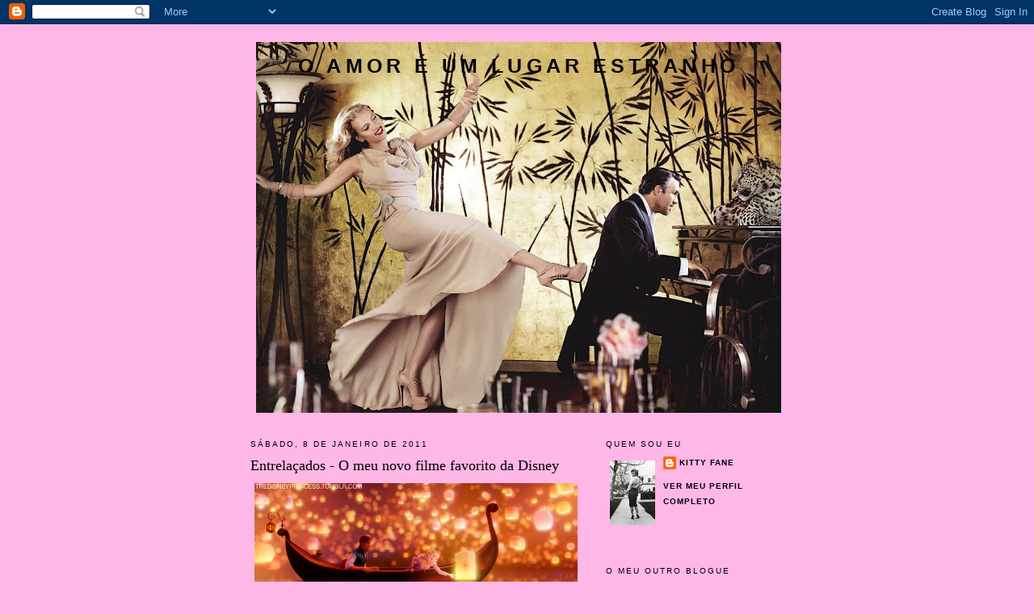

--- FILE ---
content_type: text/html; charset=UTF-8
request_url: https://amorumlugarestranho.blogspot.com/2011/01/entrelacados-o-meu-novo-filme-favorito.html?showComment=1294605902936
body_size: 11597
content:
<!DOCTYPE html>
<html dir='ltr'>
<head>
<link href='https://www.blogger.com/static/v1/widgets/2944754296-widget_css_bundle.css' rel='stylesheet' type='text/css'/>
<meta content='text/html; charset=UTF-8' http-equiv='Content-Type'/>
<meta content='blogger' name='generator'/>
<link href='https://amorumlugarestranho.blogspot.com/favicon.ico' rel='icon' type='image/x-icon'/>
<link href='http://amorumlugarestranho.blogspot.com/2011/01/entrelacados-o-meu-novo-filme-favorito.html' rel='canonical'/>
<link rel="alternate" type="application/atom+xml" title="O amor é um lugar estranho - Atom" href="https://amorumlugarestranho.blogspot.com/feeds/posts/default" />
<link rel="alternate" type="application/rss+xml" title="O amor é um lugar estranho - RSS" href="https://amorumlugarestranho.blogspot.com/feeds/posts/default?alt=rss" />
<link rel="service.post" type="application/atom+xml" title="O amor é um lugar estranho - Atom" href="https://www.blogger.com/feeds/1218490646129132242/posts/default" />

<link rel="alternate" type="application/atom+xml" title="O amor é um lugar estranho - Atom" href="https://amorumlugarestranho.blogspot.com/feeds/1520239470621940414/comments/default" />
<!--Can't find substitution for tag [blog.ieCssRetrofitLinks]-->
<link href='https://blogger.googleusercontent.com/img/b/R29vZ2xl/AVvXsEhBunrfNjZ5FFOj7vJkwA5LWZxsmXx4R_psqqkhyYJW1WFWle_H5NEwXNW3FzJ4ZkHh4FP_QdWflvi_sSDh5ANGvv8yhXnnagQbxwaqRUnzddj4iEK0scBSU_URU-EbignA4es9y728CDU/s1600/0.png' rel='image_src'/>
<meta content='http://amorumlugarestranho.blogspot.com/2011/01/entrelacados-o-meu-novo-filme-favorito.html' property='og:url'/>
<meta content='Entrelaçados - O meu novo filme favorito da Disney' property='og:title'/>
<meta content=' Se ainda não viram, façam o favor de ir ver.' property='og:description'/>
<meta content='https://blogger.googleusercontent.com/img/b/R29vZ2xl/AVvXsEhBunrfNjZ5FFOj7vJkwA5LWZxsmXx4R_psqqkhyYJW1WFWle_H5NEwXNW3FzJ4ZkHh4FP_QdWflvi_sSDh5ANGvv8yhXnnagQbxwaqRUnzddj4iEK0scBSU_URU-EbignA4es9y728CDU/w1200-h630-p-k-no-nu/0.png' property='og:image'/>
<title>O amor é um lugar estranho: Entrelaçados - O meu novo filme favorito da Disney</title>
<style id='page-skin-1' type='text/css'><!--
/*
-----------------------------------------------
Blogger Template Style
Name:     Minima
Date:     26 Feb 2004
Updated by: Blogger Team
----------------------------------------------- */
/* Use this with templates/template-twocol.html */
body {
background:#ffb7e7;
margin:0;
color:#333333;
font:x-small Georgia Serif;
font-size/* */:/**/small;
font-size: /**/small;
text-align: center;
}
a:link {
color:#000000;
text-decoration:none;
}
a:visited {
color:#000000;
text-decoration:none;
}
a:hover {
color:#000000;
text-decoration:underline;
}
a img {
border-width:0;
}
/* Header
-----------------------------------------------
*/
#header-wrapper {
width:660px;
margin:0 auto 10px;
border:1px solid transparent;
}
#header-inner {
background-position: center;
margin-left: auto;
margin-right: auto;
}
#header {
margin: 5px;
border: 1px solid transparent;
text-align: center;
color:#000000;
}
#header h1 {
margin:5px 5px 0;
padding:15px 20px .25em;
line-height:1.2em;
text-transform:uppercase;
letter-spacing:.2em;
font: normal bold 196% Verdana, sans-serif;
}
#header a {
color:#000000;
text-decoration:none;
}
#header a:hover {
color:#000000;
}
#header .description {
margin:0 5px 5px;
padding:0 20px 15px;
max-width:700px;
text-transform:uppercase;
letter-spacing:.2em;
line-height: 1.4em;
font: normal bold 86% Verdana, sans-serif;
color: #ffb7e7;
}
#header img {
margin-left: auto;
margin-right: auto;
}
/* Outer-Wrapper
----------------------------------------------- */
#outer-wrapper {
width: 660px;
margin:0 auto;
padding:10px;
text-align:left;
font: normal normal 100% Georgia, Times, serif;
}
#main-wrapper {
width: 410px;
float: left;
word-wrap: break-word; /* fix for long text breaking sidebar float in IE */
overflow: hidden;     /* fix for long non-text content breaking IE sidebar float */
}
#sidebar-wrapper {
width: 220px;
float: right;
word-wrap: break-word; /* fix for long text breaking sidebar float in IE */
overflow: hidden;      /* fix for long non-text content breaking IE sidebar float */
}
/* Headings
----------------------------------------------- */
h2 {
margin:1.5em 0 .75em;
font:normal normal 78% 'Trebuchet MS',Trebuchet,Arial,Verdana,Sans-serif;
line-height: 1.4em;
text-transform:uppercase;
letter-spacing:.2em;
color:#000000;
}
/* Posts
-----------------------------------------------
*/
h2.date-header {
margin:1.5em 0 .5em;
}
.post {
margin:.5em 0 1.5em;
border-bottom:1px dotted transparent;
padding-bottom:1.5em;
}
.post h3 {
margin:.25em 0 0;
padding:0 0 4px;
font-size:140%;
font-weight:normal;
line-height:1.4em;
color:#000000;
}
.post h3 a, .post h3 a:visited, .post h3 strong {
display:block;
text-decoration:none;
color:#000000;
font-weight:normal;
}
.post h3 strong, .post h3 a:hover {
color:#333333;
}
.post-body {
margin:0 0 .75em;
line-height:1.6em;
}
.post-body blockquote {
line-height:1.3em;
}
.post-footer {
margin: .75em 0;
color:#000000;
text-transform:uppercase;
letter-spacing:.1em;
font: normal bold 78% Trebuchet, Trebuchet MS, Arial, sans-serif;
line-height: 1.4em;
}
.comment-link {
margin-left:.6em;
}
.post img, table.tr-caption-container {
padding:4px;
border:1px solid transparent;
}
.tr-caption-container img {
border: none;
padding: 0;
}
.post blockquote {
margin:1em 20px;
}
.post blockquote p {
margin:.75em 0;
}
/* Comments
----------------------------------------------- */
#comments h4 {
margin:1em 0;
font-weight: bold;
line-height: 1.4em;
text-transform:uppercase;
letter-spacing:.2em;
color: #000000;
}
#comments-block {
margin:1em 0 1.5em;
line-height:1.6em;
}
#comments-block .comment-author {
margin:.5em 0;
}
#comments-block .comment-body {
margin:.25em 0 0;
}
#comments-block .comment-footer {
margin:-.25em 0 2em;
line-height: 1.4em;
text-transform:uppercase;
letter-spacing:.1em;
}
#comments-block .comment-body p {
margin:0 0 .75em;
}
.deleted-comment {
font-style:italic;
color:gray;
}
#blog-pager-newer-link {
float: left;
}
#blog-pager-older-link {
float: right;
}
#blog-pager {
text-align: center;
}
.feed-links {
clear: both;
line-height: 2.5em;
}
/* Sidebar Content
----------------------------------------------- */
.sidebar {
color: #000000;
line-height: 1.5em;
}
.sidebar ul {
list-style:none;
margin:0 0 0;
padding:0 0 0;
}
.sidebar li {
margin:0;
padding-top:0;
padding-right:0;
padding-bottom:.25em;
padding-left:15px;
text-indent:-15px;
line-height:1.5em;
}
.sidebar .widget, .main .widget {
border-bottom:1px dotted transparent;
margin:0 0 1.5em;
padding:0 0 1.5em;
}
.main .Blog {
border-bottom-width: 0;
}
/* Profile
----------------------------------------------- */
.profile-img {
float: left;
margin-top: 0;
margin-right: 5px;
margin-bottom: 5px;
margin-left: 0;
padding: 4px;
border: 1px solid transparent;
}
.profile-data {
margin:0;
text-transform:uppercase;
letter-spacing:.1em;
font: normal bold 78% Trebuchet, Trebuchet MS, Arial, sans-serif;
color: #000000;
font-weight: bold;
line-height: 1.6em;
}
.profile-datablock {
margin:.5em 0 .5em;
}
.profile-textblock {
margin: 0.5em 0;
line-height: 1.6em;
}
.profile-link {
font: normal bold 78% Trebuchet, Trebuchet MS, Arial, sans-serif;
text-transform: uppercase;
letter-spacing: .1em;
}
/* Footer
----------------------------------------------- */
#footer {
width:660px;
clear:both;
margin:0 auto;
padding-top:15px;
line-height: 1.6em;
text-transform:uppercase;
letter-spacing:.1em;
text-align: center;
}

--></style>
<link href='https://www.blogger.com/dyn-css/authorization.css?targetBlogID=1218490646129132242&amp;zx=b12d3dfe-2e91-49e0-b2cd-0ec31f9b5814' media='none' onload='if(media!=&#39;all&#39;)media=&#39;all&#39;' rel='stylesheet'/><noscript><link href='https://www.blogger.com/dyn-css/authorization.css?targetBlogID=1218490646129132242&amp;zx=b12d3dfe-2e91-49e0-b2cd-0ec31f9b5814' rel='stylesheet'/></noscript>
<meta name='google-adsense-platform-account' content='ca-host-pub-1556223355139109'/>
<meta name='google-adsense-platform-domain' content='blogspot.com'/>

<!-- data-ad-client=ca-pub-6825887983452024 -->

</head>
<body>
<div class='navbar section' id='navbar'><div class='widget Navbar' data-version='1' id='Navbar1'><script type="text/javascript">
    function setAttributeOnload(object, attribute, val) {
      if(window.addEventListener) {
        window.addEventListener('load',
          function(){ object[attribute] = val; }, false);
      } else {
        window.attachEvent('onload', function(){ object[attribute] = val; });
      }
    }
  </script>
<div id="navbar-iframe-container"></div>
<script type="text/javascript" src="https://apis.google.com/js/platform.js"></script>
<script type="text/javascript">
      gapi.load("gapi.iframes:gapi.iframes.style.bubble", function() {
        if (gapi.iframes && gapi.iframes.getContext) {
          gapi.iframes.getContext().openChild({
              url: 'https://www.blogger.com/navbar/1218490646129132242?po\x3d1520239470621940414\x26origin\x3dhttps://amorumlugarestranho.blogspot.com',
              where: document.getElementById("navbar-iframe-container"),
              id: "navbar-iframe"
          });
        }
      });
    </script><script type="text/javascript">
(function() {
var script = document.createElement('script');
script.type = 'text/javascript';
script.src = '//pagead2.googlesyndication.com/pagead/js/google_top_exp.js';
var head = document.getElementsByTagName('head')[0];
if (head) {
head.appendChild(script);
}})();
</script>
</div></div>
<div id='outer-wrapper'><div id='wrap2'>
<!-- skip links for text browsers -->
<span id='skiplinks' style='display:none;'>
<a href='#main'>skip to main </a> |
      <a href='#sidebar'>skip to sidebar</a>
</span>
<div id='header-wrapper'>
<div class='header section' id='header'><div class='widget Header' data-version='1' id='Header1'>
<div id='header-inner' style='background-image: url("https://blogger.googleusercontent.com/img/b/R29vZ2xl/AVvXsEhXPCUELDDWbeIuxU6PmuZotErhucTIlcnBVWH7R5oxQ0mK-iuhMaVmJywEOq0OXKq4Q24TWlCN_HSv7NFxKnz30YHUA1ISxJeG7rshZfccT3I3KKj2eRr9DwdmX93TscxMVwkBZAdE-FCL/s650/we.jpg"); background-position: left; width: 650px; min-height: 459px; _height: 459px; background-repeat: no-repeat; '>
<div class='titlewrapper' style='background: transparent'>
<h1 class='title' style='background: transparent; border-width: 0px'>
<a href='https://amorumlugarestranho.blogspot.com/'>
O amor é um lugar estranho
</a>
</h1>
</div>
<div class='descriptionwrapper'>
<p class='description'><span>
</span></p>
</div>
</div>
</div></div>
</div>
<div id='content-wrapper'>
<div id='crosscol-wrapper' style='text-align:center'>
<div class='crosscol no-items section' id='crosscol'></div>
</div>
<div id='main-wrapper'>
<div class='main section' id='main'><div class='widget Blog' data-version='1' id='Blog1'>
<div class='blog-posts hfeed'>

          <div class="date-outer">
        
<h2 class='date-header'><span>sábado, 8 de janeiro de 2011</span></h2>

          <div class="date-posts">
        
<div class='post-outer'>
<div class='post hentry uncustomized-post-template' itemprop='blogPost' itemscope='itemscope' itemtype='http://schema.org/BlogPosting'>
<meta content='https://blogger.googleusercontent.com/img/b/R29vZ2xl/AVvXsEhBunrfNjZ5FFOj7vJkwA5LWZxsmXx4R_psqqkhyYJW1WFWle_H5NEwXNW3FzJ4ZkHh4FP_QdWflvi_sSDh5ANGvv8yhXnnagQbxwaqRUnzddj4iEK0scBSU_URU-EbignA4es9y728CDU/s1600/0.png' itemprop='image_url'/>
<meta content='1218490646129132242' itemprop='blogId'/>
<meta content='1520239470621940414' itemprop='postId'/>
<a name='1520239470621940414'></a>
<h3 class='post-title entry-title' itemprop='name'>
Entrelaçados - O meu novo filme favorito da Disney
</h3>
<div class='post-header'>
<div class='post-header-line-1'></div>
</div>
<div class='post-body entry-content' id='post-body-1520239470621940414' itemprop='description articleBody'>
<div class="separator" style="clear: both; text-align: center;"><a href="https://blogger.googleusercontent.com/img/b/R29vZ2xl/AVvXsEhBunrfNjZ5FFOj7vJkwA5LWZxsmXx4R_psqqkhyYJW1WFWle_H5NEwXNW3FzJ4ZkHh4FP_QdWflvi_sSDh5ANGvv8yhXnnagQbxwaqRUnzddj4iEK0scBSU_URU-EbignA4es9y728CDU/s1600/0.png" imageanchor="1" style="clear: left; cssfloat: left; float: left; margin-bottom: 1em; margin-right: 1em;"><img border="0" n4="true" src="https://blogger.googleusercontent.com/img/b/R29vZ2xl/AVvXsEhBunrfNjZ5FFOj7vJkwA5LWZxsmXx4R_psqqkhyYJW1WFWle_H5NEwXNW3FzJ4ZkHh4FP_QdWflvi_sSDh5ANGvv8yhXnnagQbxwaqRUnzddj4iEK0scBSU_URU-EbignA4es9y728CDU/s1600/0.png" /></a></div><br />
Se ainda não viram, façam o favor de ir ver.
<div style='clear: both;'></div>
</div>
<div class='post-footer'>
<div class='post-footer-line post-footer-line-1'>
<span class='post-author vcard'>
Posted by
<span class='fn' itemprop='author' itemscope='itemscope' itemtype='http://schema.org/Person'>
<meta content='https://www.blogger.com/profile/05325562866237735110' itemprop='url'/>
<a class='g-profile' href='https://www.blogger.com/profile/05325562866237735110' rel='author' title='author profile'>
<span itemprop='name'>Kitty Fane</span>
</a>
</span>
</span>
<span class='post-timestamp'>
at
<meta content='http://amorumlugarestranho.blogspot.com/2011/01/entrelacados-o-meu-novo-filme-favorito.html' itemprop='url'/>
<a class='timestamp-link' href='https://amorumlugarestranho.blogspot.com/2011/01/entrelacados-o-meu-novo-filme-favorito.html' rel='bookmark' title='permanent link'><abbr class='published' itemprop='datePublished' title='2011-01-08T19:09:00Z'>19:09</abbr></a>
</span>
<span class='post-comment-link'>
</span>
<span class='post-icons'>
</span>
<div class='post-share-buttons goog-inline-block'>
</div>
</div>
<div class='post-footer-line post-footer-line-2'>
<span class='post-labels'>
</span>
</div>
<div class='post-footer-line post-footer-line-3'>
<span class='post-location'>
</span>
</div>
</div>
</div>
<div class='comments' id='comments'>
<a name='comments'></a>
<h4>13 comentários:</h4>
<div id='Blog1_comments-block-wrapper'>
<dl class='avatar-comment-indent' id='comments-block'>
<dt class='comment-author ' id='c664603899540857792'>
<a name='c664603899540857792'></a>
<div class="avatar-image-container vcard"><span dir="ltr"><a href="https://www.blogger.com/profile/05168368055032776216" target="" rel="nofollow" onclick="" class="avatar-hovercard" id="av-664603899540857792-05168368055032776216"><img src="https://resources.blogblog.com/img/blank.gif" width="35" height="35" class="delayLoad" style="display: none;" longdesc="//blogger.googleusercontent.com/img/b/R29vZ2xl/AVvXsEh4P0Y_HWPCqsiD5HvYRIWD76O_53TOG_GuTHTQTqxNlUjc5Wm84lcIbNZsT8VDhrf0Xn1lzUjo-VXWFczoMs3AycUwZ26AZCbd_SmXfh0Dwy2P35F2cD5Z9Cb8IizTPZs/s45-c/IMG_4051+%282%29.JPG" alt="" title="K&aacute;k&aacute;Chi">

<noscript><img src="//blogger.googleusercontent.com/img/b/R29vZ2xl/AVvXsEh4P0Y_HWPCqsiD5HvYRIWD76O_53TOG_GuTHTQTqxNlUjc5Wm84lcIbNZsT8VDhrf0Xn1lzUjo-VXWFczoMs3AycUwZ26AZCbd_SmXfh0Dwy2P35F2cD5Z9Cb8IizTPZs/s45-c/IMG_4051+%282%29.JPG" width="35" height="35" class="photo" alt=""></noscript></a></span></div>
<a href='https://www.blogger.com/profile/05168368055032776216' rel='nofollow'>KákáChi</a>
disse...
</dt>
<dd class='comment-body' id='Blog1_cmt-664603899540857792'>
<p>
Eu adorei =)
</p>
</dd>
<dd class='comment-footer'>
<span class='comment-timestamp'>
<a href='https://amorumlugarestranho.blogspot.com/2011/01/entrelacados-o-meu-novo-filme-favorito.html?showComment=1294515396888#c664603899540857792' title='comment permalink'>
8 de janeiro de 2011 às 19:36
</a>
<span class='item-control blog-admin pid-497747852'>
<a class='comment-delete' href='https://www.blogger.com/comment/delete/1218490646129132242/664603899540857792' title='Excluir comentário'>
<img src='https://resources.blogblog.com/img/icon_delete13.gif'/>
</a>
</span>
</span>
</dd>
<dt class='comment-author ' id='c8542476866262657028'>
<a name='c8542476866262657028'></a>
<div class="avatar-image-container vcard"><span dir="ltr"><a href="https://www.blogger.com/profile/05357427699826525462" target="" rel="nofollow" onclick="" class="avatar-hovercard" id="av-8542476866262657028-05357427699826525462"><img src="https://resources.blogblog.com/img/blank.gif" width="35" height="35" class="delayLoad" style="display: none;" longdesc="//blogger.googleusercontent.com/img/b/R29vZ2xl/AVvXsEgr5uYg9zpDDg3I_GGvbbkscC5-jGYdfnSFOlBfqOOKROdb67ykl8Gms91JYSn3e9oQx_J7RjAqgR5zZXpKT4OIxJg6I3ul8VbBwZDS7ORoI2LVeR5AAQBUF8S-v0Cy6w/s45-c/modigliani72[1].jpg" alt="" title="Ana C.">

<noscript><img src="//blogger.googleusercontent.com/img/b/R29vZ2xl/AVvXsEgr5uYg9zpDDg3I_GGvbbkscC5-jGYdfnSFOlBfqOOKROdb67ykl8Gms91JYSn3e9oQx_J7RjAqgR5zZXpKT4OIxJg6I3ul8VbBwZDS7ORoI2LVeR5AAQBUF8S-v0Cy6w/s45-c/modigliani72[1].jpg" width="35" height="35" class="photo" alt=""></noscript></a></span></div>
<a href='https://www.blogger.com/profile/05357427699826525462' rel='nofollow'>Ana C.</a>
disse...
</dt>
<dd class='comment-body' id='Blog1_cmt-8542476866262657028'>
<p>
Mas é claro que já vimos e adorámos :)<br />O que detestei a Princesa e o Sapo, adorei este.
</p>
</dd>
<dd class='comment-footer'>
<span class='comment-timestamp'>
<a href='https://amorumlugarestranho.blogspot.com/2011/01/entrelacados-o-meu-novo-filme-favorito.html?showComment=1294523622673#c8542476866262657028' title='comment permalink'>
8 de janeiro de 2011 às 21:53
</a>
<span class='item-control blog-admin pid-407410645'>
<a class='comment-delete' href='https://www.blogger.com/comment/delete/1218490646129132242/8542476866262657028' title='Excluir comentário'>
<img src='https://resources.blogblog.com/img/icon_delete13.gif'/>
</a>
</span>
</span>
</dd>
<dt class='comment-author ' id='c2541831417070175004'>
<a name='c2541831417070175004'></a>
<div class="avatar-image-container avatar-stock"><span dir="ltr"><a href="https://www.blogger.com/profile/15151365495785145280" target="" rel="nofollow" onclick="" class="avatar-hovercard" id="av-2541831417070175004-15151365495785145280"><img src="//www.blogger.com/img/blogger_logo_round_35.png" width="35" height="35" alt="" title="Phil">

</a></span></div>
<a href='https://www.blogger.com/profile/15151365495785145280' rel='nofollow'>Phil</a>
disse...
</dt>
<dd class='comment-body' id='Blog1_cmt-2541831417070175004'>
<p>
Smpre gostei e muito dos filmes da Disney...Teho de ir ver este!
</p>
</dd>
<dd class='comment-footer'>
<span class='comment-timestamp'>
<a href='https://amorumlugarestranho.blogspot.com/2011/01/entrelacados-o-meu-novo-filme-favorito.html?showComment=1294523715018#c2541831417070175004' title='comment permalink'>
8 de janeiro de 2011 às 21:55
</a>
<span class='item-control blog-admin pid-941907709'>
<a class='comment-delete' href='https://www.blogger.com/comment/delete/1218490646129132242/2541831417070175004' title='Excluir comentário'>
<img src='https://resources.blogblog.com/img/icon_delete13.gif'/>
</a>
</span>
</span>
</dd>
<dt class='comment-author ' id='c6380924917566617650'>
<a name='c6380924917566617650'></a>
<div class="avatar-image-container vcard"><span dir="ltr"><a href="https://www.blogger.com/profile/08502770780323939310" target="" rel="nofollow" onclick="" class="avatar-hovercard" id="av-6380924917566617650-08502770780323939310"><img src="https://resources.blogblog.com/img/blank.gif" width="35" height="35" class="delayLoad" style="display: none;" longdesc="//blogger.googleusercontent.com/img/b/R29vZ2xl/AVvXsEj87MmjnEtQc7qLWBB9p58tdFRBMxNzWkvvBh1o6_099Pk4OK6uxRAQ_B4dmU_DiB4f5sL8MDSCw28D13U_oDrWrk8FwgNb6PqrsiWetV2hqimS58B7oGivVz336DCx7g/s45-c/tattoo.jpg" alt="" title="Phiphas">

<noscript><img src="//blogger.googleusercontent.com/img/b/R29vZ2xl/AVvXsEj87MmjnEtQc7qLWBB9p58tdFRBMxNzWkvvBh1o6_099Pk4OK6uxRAQ_B4dmU_DiB4f5sL8MDSCw28D13U_oDrWrk8FwgNb6PqrsiWetV2hqimS58B7oGivVz336DCx7g/s45-c/tattoo.jpg" width="35" height="35" class="photo" alt=""></noscript></a></span></div>
<a href='https://www.blogger.com/profile/08502770780323939310' rel='nofollow'>Phiphas</a>
disse...
</dt>
<dd class='comment-body' id='Blog1_cmt-6380924917566617650'>
<p>
ola miss kitty fane, tambem fui ver o filme na semana passada, e adorei!!!<br />bjokas
</p>
</dd>
<dd class='comment-footer'>
<span class='comment-timestamp'>
<a href='https://amorumlugarestranho.blogspot.com/2011/01/entrelacados-o-meu-novo-filme-favorito.html?showComment=1294525904558#c6380924917566617650' title='comment permalink'>
8 de janeiro de 2011 às 22:31
</a>
<span class='item-control blog-admin pid-1602742801'>
<a class='comment-delete' href='https://www.blogger.com/comment/delete/1218490646129132242/6380924917566617650' title='Excluir comentário'>
<img src='https://resources.blogblog.com/img/icon_delete13.gif'/>
</a>
</span>
</span>
</dd>
<dt class='comment-author ' id='c3763335642869108218'>
<a name='c3763335642869108218'></a>
<div class="avatar-image-container vcard"><span dir="ltr"><a href="https://www.blogger.com/profile/03846540720989160717" target="" rel="nofollow" onclick="" class="avatar-hovercard" id="av-3763335642869108218-03846540720989160717"><img src="https://resources.blogblog.com/img/blank.gif" width="35" height="35" class="delayLoad" style="display: none;" longdesc="//blogger.googleusercontent.com/img/b/R29vZ2xl/AVvXsEhIV6FQw_SJux54W9q6ofrhANrHrMtjf77DkgE2EVmKQjdE8YVrmuUXHXAp11tS2Dm6degL6WTauYQ9HdA3642JidGO1lwV4PegFHB_wo8CZR0nei5-e5zwumsZ-6a0PQ/s45-c/*" alt="" title="Gatinha">

<noscript><img src="//blogger.googleusercontent.com/img/b/R29vZ2xl/AVvXsEhIV6FQw_SJux54W9q6ofrhANrHrMtjf77DkgE2EVmKQjdE8YVrmuUXHXAp11tS2Dm6degL6WTauYQ9HdA3642JidGO1lwV4PegFHB_wo8CZR0nei5-e5zwumsZ-6a0PQ/s45-c/*" width="35" height="35" class="photo" alt=""></noscript></a></span></div>
<a href='https://www.blogger.com/profile/03846540720989160717' rel='nofollow'>Gatinha</a>
disse...
</dt>
<dd class='comment-body' id='Blog1_cmt-3763335642869108218'>
<p>
Obg pela dica, já tinha visto a divulgação na tv e fiquei curiosa :)<br />*
</p>
</dd>
<dd class='comment-footer'>
<span class='comment-timestamp'>
<a href='https://amorumlugarestranho.blogspot.com/2011/01/entrelacados-o-meu-novo-filme-favorito.html?showComment=1294528443937#c3763335642869108218' title='comment permalink'>
8 de janeiro de 2011 às 23:14
</a>
<span class='item-control blog-admin pid-812294920'>
<a class='comment-delete' href='https://www.blogger.com/comment/delete/1218490646129132242/3763335642869108218' title='Excluir comentário'>
<img src='https://resources.blogblog.com/img/icon_delete13.gif'/>
</a>
</span>
</span>
</dd>
<dt class='comment-author ' id='c6279779199830365520'>
<a name='c6279779199830365520'></a>
<div class="avatar-image-container vcard"><span dir="ltr"><a href="https://www.blogger.com/profile/13739287349329587703" target="" rel="nofollow" onclick="" class="avatar-hovercard" id="av-6279779199830365520-13739287349329587703"><img src="https://resources.blogblog.com/img/blank.gif" width="35" height="35" class="delayLoad" style="display: none;" longdesc="//blogger.googleusercontent.com/img/b/R29vZ2xl/AVvXsEg2-XMB3Dp-LrCelr4rK1q46KDqy7nGzi_PnKajIW2bFd85UiQnU2izhs-L0uXeeusvqXJmveI1MKVQ8gh_wy-3lXyTALW4H1fAm7P7II3j_iAKkem7M30gHlGv3eFTkpk/s45-c/163441_187957434553950_129255280424166_748039_8069771_n.jpg" alt="" title="petiza">

<noscript><img src="//blogger.googleusercontent.com/img/b/R29vZ2xl/AVvXsEg2-XMB3Dp-LrCelr4rK1q46KDqy7nGzi_PnKajIW2bFd85UiQnU2izhs-L0uXeeusvqXJmveI1MKVQ8gh_wy-3lXyTALW4H1fAm7P7II3j_iAKkem7M30gHlGv3eFTkpk/s45-c/163441_187957434553950_129255280424166_748039_8069771_n.jpg" width="35" height="35" class="photo" alt=""></noscript></a></span></div>
<a href='https://www.blogger.com/profile/13739287349329587703' rel='nofollow'>petiza</a>
disse...
</dt>
<dd class='comment-body' id='Blog1_cmt-6279779199830365520'>
<p>
Ah! Ainda não vi este, que falha para uma &quot;papa-desenhos-animados&quot; como eu! Estou bem curiosa...!
</p>
</dd>
<dd class='comment-footer'>
<span class='comment-timestamp'>
<a href='https://amorumlugarestranho.blogspot.com/2011/01/entrelacados-o-meu-novo-filme-favorito.html?showComment=1294528546207#c6279779199830365520' title='comment permalink'>
8 de janeiro de 2011 às 23:15
</a>
<span class='item-control blog-admin pid-1829106068'>
<a class='comment-delete' href='https://www.blogger.com/comment/delete/1218490646129132242/6279779199830365520' title='Excluir comentário'>
<img src='https://resources.blogblog.com/img/icon_delete13.gif'/>
</a>
</span>
</span>
</dd>
<dt class='comment-author ' id='c8161312694560284258'>
<a name='c8161312694560284258'></a>
<div class="avatar-image-container vcard"><span dir="ltr"><a href="https://www.blogger.com/profile/01904592916493041592" target="" rel="nofollow" onclick="" class="avatar-hovercard" id="av-8161312694560284258-01904592916493041592"><img src="https://resources.blogblog.com/img/blank.gif" width="35" height="35" class="delayLoad" style="display: none;" longdesc="//4.bp.blogspot.com/_LL4E9zC2DrU/THvGQ2gbW-I/AAAAAAAAAA4/B056KWkhrE0/S45-s35/olhos%2Bverdes.jpg" alt="" title="Rita">

<noscript><img src="//4.bp.blogspot.com/_LL4E9zC2DrU/THvGQ2gbW-I/AAAAAAAAAA4/B056KWkhrE0/S45-s35/olhos%2Bverdes.jpg" width="35" height="35" class="photo" alt=""></noscript></a></span></div>
<a href='https://www.blogger.com/profile/01904592916493041592' rel='nofollow'>Rita</a>
disse...
</dt>
<dd class='comment-body' id='Blog1_cmt-8161312694560284258'>
<p>
Já fui e adorei!! Não aparecia um filme destes à tanto tempo.. Fez-me lembrar a minha infância =) *
</p>
</dd>
<dd class='comment-footer'>
<span class='comment-timestamp'>
<a href='https://amorumlugarestranho.blogspot.com/2011/01/entrelacados-o-meu-novo-filme-favorito.html?showComment=1294531453068#c8161312694560284258' title='comment permalink'>
9 de janeiro de 2011 às 00:04
</a>
<span class='item-control blog-admin pid-994573786'>
<a class='comment-delete' href='https://www.blogger.com/comment/delete/1218490646129132242/8161312694560284258' title='Excluir comentário'>
<img src='https://resources.blogblog.com/img/icon_delete13.gif'/>
</a>
</span>
</span>
</dd>
<dt class='comment-author ' id='c2470983776837750656'>
<a name='c2470983776837750656'></a>
<div class="avatar-image-container avatar-stock"><span dir="ltr"><a href="https://www.blogger.com/profile/13054437881139427069" target="" rel="nofollow" onclick="" class="avatar-hovercard" id="av-2470983776837750656-13054437881139427069"><img src="//www.blogger.com/img/blogger_logo_round_35.png" width="35" height="35" alt="" title="joana vasconcelos">

</a></span></div>
<a href='https://www.blogger.com/profile/13054437881139427069' rel='nofollow'>joana vasconcelos</a>
disse...
</dt>
<dd class='comment-body' id='Blog1_cmt-2470983776837750656'>
<p>
continuo a amar os filmes da disney!quero mt ir ver =)
</p>
</dd>
<dd class='comment-footer'>
<span class='comment-timestamp'>
<a href='https://amorumlugarestranho.blogspot.com/2011/01/entrelacados-o-meu-novo-filme-favorito.html?showComment=1294605902936#c2470983776837750656' title='comment permalink'>
9 de janeiro de 2011 às 20:45
</a>
<span class='item-control blog-admin pid-358019309'>
<a class='comment-delete' href='https://www.blogger.com/comment/delete/1218490646129132242/2470983776837750656' title='Excluir comentário'>
<img src='https://resources.blogblog.com/img/icon_delete13.gif'/>
</a>
</span>
</span>
</dd>
<dt class='comment-author ' id='c2982829995574027410'>
<a name='c2982829995574027410'></a>
<div class="avatar-image-container vcard"><span dir="ltr"><a href="https://www.blogger.com/profile/06722019511407646784" target="" rel="nofollow" onclick="" class="avatar-hovercard" id="av-2982829995574027410-06722019511407646784"><img src="https://resources.blogblog.com/img/blank.gif" width="35" height="35" class="delayLoad" style="display: none;" longdesc="//blogger.googleusercontent.com/img/b/R29vZ2xl/AVvXsEigBAm1Kpi5Na1TvjYe6Qu04T8krNbeXpw4SO8BTggTJ-WZNBu_rtbJw8juzm-qDz0LObKYKjg6H_A0EgKMjF17s7DZB67alqQaaG2fN-tgEUcI2mY89lMm5rpg71aROm0/s45-c/229395_120578291356972_100002144042364_168117_4073251_n.jpg" alt="" title="ana">

<noscript><img src="//blogger.googleusercontent.com/img/b/R29vZ2xl/AVvXsEigBAm1Kpi5Na1TvjYe6Qu04T8krNbeXpw4SO8BTggTJ-WZNBu_rtbJw8juzm-qDz0LObKYKjg6H_A0EgKMjF17s7DZB67alqQaaG2fN-tgEUcI2mY89lMm5rpg71aROm0/s45-c/229395_120578291356972_100002144042364_168117_4073251_n.jpg" width="35" height="35" class="photo" alt=""></noscript></a></span></div>
<a href='https://www.blogger.com/profile/06722019511407646784' rel='nofollow'>ana</a>
disse...
</dt>
<dd class='comment-body' id='Blog1_cmt-2982829995574027410'>
<p>
adorei mesmo!
</p>
</dd>
<dd class='comment-footer'>
<span class='comment-timestamp'>
<a href='https://amorumlugarestranho.blogspot.com/2011/01/entrelacados-o-meu-novo-filme-favorito.html?showComment=1294670088497#c2982829995574027410' title='comment permalink'>
10 de janeiro de 2011 às 14:34
</a>
<span class='item-control blog-admin pid-1225103953'>
<a class='comment-delete' href='https://www.blogger.com/comment/delete/1218490646129132242/2982829995574027410' title='Excluir comentário'>
<img src='https://resources.blogblog.com/img/icon_delete13.gif'/>
</a>
</span>
</span>
</dd>
<dt class='comment-author ' id='c4086910467843977444'>
<a name='c4086910467843977444'></a>
<div class="avatar-image-container vcard"><span dir="ltr"><a href="https://www.blogger.com/profile/16002432556941844227" target="" rel="nofollow" onclick="" class="avatar-hovercard" id="av-4086910467843977444-16002432556941844227"><img src="https://resources.blogblog.com/img/blank.gif" width="35" height="35" class="delayLoad" style="display: none;" longdesc="//4.bp.blogspot.com/_Qw8GyRn3qaQ/TMHkPTgnVZI/AAAAAAAAADU/NeIRHT8w-gQ/S45-s35/pistolas%2Be%2Brosas.jpg" alt="" title="Cherry Lee">

<noscript><img src="//4.bp.blogspot.com/_Qw8GyRn3qaQ/TMHkPTgnVZI/AAAAAAAAADU/NeIRHT8w-gQ/S45-s35/pistolas%2Be%2Brosas.jpg" width="35" height="35" class="photo" alt=""></noscript></a></span></div>
<a href='https://www.blogger.com/profile/16002432556941844227' rel='nofollow'>Cherry Lee</a>
disse...
</dt>
<dd class='comment-body' id='Blog1_cmt-4086910467843977444'>
<p>
Também passou a ser o meu favorito. É lindo lindo!
</p>
</dd>
<dd class='comment-footer'>
<span class='comment-timestamp'>
<a href='https://amorumlugarestranho.blogspot.com/2011/01/entrelacados-o-meu-novo-filme-favorito.html?showComment=1294670317337#c4086910467843977444' title='comment permalink'>
10 de janeiro de 2011 às 14:38
</a>
<span class='item-control blog-admin pid-1086866263'>
<a class='comment-delete' href='https://www.blogger.com/comment/delete/1218490646129132242/4086910467843977444' title='Excluir comentário'>
<img src='https://resources.blogblog.com/img/icon_delete13.gif'/>
</a>
</span>
</span>
</dd>
<dt class='comment-author ' id='c2404959935075868392'>
<a name='c2404959935075868392'></a>
<div class="avatar-image-container avatar-stock"><span dir="ltr"><img src="//resources.blogblog.com/img/blank.gif" width="35" height="35" alt="" title="An&ocirc;nimo">

</span></div>
Anônimo
disse...
</dt>
<dd class='comment-body' id='Blog1_cmt-2404959935075868392'>
<p>
Vi no meu dia de anos e senti-me uma criança feliz outra vez!<br />Adoro esta Rapunzel!
</p>
</dd>
<dd class='comment-footer'>
<span class='comment-timestamp'>
<a href='https://amorumlugarestranho.blogspot.com/2011/01/entrelacados-o-meu-novo-filme-favorito.html?showComment=1294691049164#c2404959935075868392' title='comment permalink'>
10 de janeiro de 2011 às 20:24
</a>
<span class='item-control blog-admin pid-1357280491'>
<a class='comment-delete' href='https://www.blogger.com/comment/delete/1218490646129132242/2404959935075868392' title='Excluir comentário'>
<img src='https://resources.blogblog.com/img/icon_delete13.gif'/>
</a>
</span>
</span>
</dd>
<dt class='comment-author ' id='c8166535089533520297'>
<a name='c8166535089533520297'></a>
<div class="avatar-image-container vcard"><span dir="ltr"><a href="https://www.blogger.com/profile/10081487604868581750" target="" rel="nofollow" onclick="" class="avatar-hovercard" id="av-8166535089533520297-10081487604868581750"><img src="https://resources.blogblog.com/img/blank.gif" width="35" height="35" class="delayLoad" style="display: none;" longdesc="//blogger.googleusercontent.com/img/b/R29vZ2xl/AVvXsEiiZQ9Yq18BpGmM-47P8Do_p6S-o7NrnVYkzsZSI_ADOhw1R-OW8HZiKT06qq3OrZ4tu1U5IZ60qDFOszHe6BT8k9HBNTtnz8vAZyFswuMnlohZCSiRAwKWNjGjMYW5GA/s45-c/24042011454.jpg" alt="" title="Caixa">

<noscript><img src="//blogger.googleusercontent.com/img/b/R29vZ2xl/AVvXsEiiZQ9Yq18BpGmM-47P8Do_p6S-o7NrnVYkzsZSI_ADOhw1R-OW8HZiKT06qq3OrZ4tu1U5IZ60qDFOszHe6BT8k9HBNTtnz8vAZyFswuMnlohZCSiRAwKWNjGjMYW5GA/s45-c/24042011454.jpg" width="35" height="35" class="photo" alt=""></noscript></a></span></div>
<a href='https://www.blogger.com/profile/10081487604868581750' rel='nofollow'>Caixa</a>
disse...
</dt>
<dd class='comment-body' id='Blog1_cmt-8166535089533520297'>
<p>
Amei. :) É o meu novo preferido, a par da Pequena Sereia e Aladino.
</p>
</dd>
<dd class='comment-footer'>
<span class='comment-timestamp'>
<a href='https://amorumlugarestranho.blogspot.com/2011/01/entrelacados-o-meu-novo-filme-favorito.html?showComment=1294922365701#c8166535089533520297' title='comment permalink'>
13 de janeiro de 2011 às 12:39
</a>
<span class='item-control blog-admin pid-1787926048'>
<a class='comment-delete' href='https://www.blogger.com/comment/delete/1218490646129132242/8166535089533520297' title='Excluir comentário'>
<img src='https://resources.blogblog.com/img/icon_delete13.gif'/>
</a>
</span>
</span>
</dd>
<dt class='comment-author ' id='c2819149239906540689'>
<a name='c2819149239906540689'></a>
<div class="avatar-image-container avatar-stock"><span dir="ltr"><img src="//resources.blogblog.com/img/blank.gif" width="35" height="35" alt="" title="An&ocirc;nimo">

</span></div>
Anônimo
disse...
</dt>
<dd class='comment-body' id='Blog1_cmt-2819149239906540689'>
<p>
eu vi e amei!
</p>
</dd>
<dd class='comment-footer'>
<span class='comment-timestamp'>
<a href='https://amorumlugarestranho.blogspot.com/2011/01/entrelacados-o-meu-novo-filme-favorito.html?showComment=1295189162323#c2819149239906540689' title='comment permalink'>
16 de janeiro de 2011 às 14:46
</a>
<span class='item-control blog-admin pid-1357280491'>
<a class='comment-delete' href='https://www.blogger.com/comment/delete/1218490646129132242/2819149239906540689' title='Excluir comentário'>
<img src='https://resources.blogblog.com/img/icon_delete13.gif'/>
</a>
</span>
</span>
</dd>
</dl>
</div>
<p class='comment-footer'>
<a href='https://www.blogger.com/comment/fullpage/post/1218490646129132242/1520239470621940414' onclick='javascript:window.open(this.href, "bloggerPopup", "toolbar=0,location=0,statusbar=1,menubar=0,scrollbars=yes,width=640,height=500"); return false;'>Postar um comentário</a>
</p>
</div>
</div>

        </div></div>
      
</div>
<div class='blog-pager' id='blog-pager'>
<span id='blog-pager-newer-link'>
<a class='blog-pager-newer-link' href='https://amorumlugarestranho.blogspot.com/2011/01/olivia-palermo-ou-o-meu-momento-de.html' id='Blog1_blog-pager-newer-link' title='Postagem mais recente'>Postagem mais recente</a>
</span>
<span id='blog-pager-older-link'>
<a class='blog-pager-older-link' href='https://amorumlugarestranho.blogspot.com/2011/01/tambem-tenho-de-falar-do-crime-de-que.html' id='Blog1_blog-pager-older-link' title='Postagem mais antiga'>Postagem mais antiga</a>
</span>
<a class='home-link' href='https://amorumlugarestranho.blogspot.com/'>Página inicial</a>
</div>
<div class='clear'></div>
<div class='post-feeds'>
<div class='feed-links'>
Assinar:
<a class='feed-link' href='https://amorumlugarestranho.blogspot.com/feeds/1520239470621940414/comments/default' target='_blank' type='application/atom+xml'>Postar comentários (Atom)</a>
</div>
</div>
</div></div>
</div>
<div id='sidebar-wrapper'>
<div class='sidebar section' id='sidebar'><div class='widget Profile' data-version='1' id='Profile1'>
<h2>Quem sou eu</h2>
<div class='widget-content'>
<a href='https://www.blogger.com/profile/05325562866237735110'><img alt='Minha foto' class='profile-img' height='80' src='//blogger.googleusercontent.com/img/b/R29vZ2xl/AVvXsEhd9kogMvZuAQ4VLk9gb6Uu8Kp2pSaYMEOjNlxWxif4Gsn5a-OTG4MA9MpCI5JP3hF80IM0zjNYGd6UPgtIB-gQx7sPSocKU4TexrhLMGZ09hFvKL_heImgHBBf1QBKOA/s220/1+%286%29.jpg' width='56'/></a>
<dl class='profile-datablock'>
<dt class='profile-data'>
<a class='profile-name-link g-profile' href='https://www.blogger.com/profile/05325562866237735110' rel='author' style='background-image: url(//www.blogger.com/img/logo-16.png);'>
Kitty Fane
</a>
</dt>
</dl>
<a class='profile-link' href='https://www.blogger.com/profile/05325562866237735110' rel='author'>Ver meu perfil completo</a>
<div class='clear'></div>
</div>
</div><div class='widget LinkList' data-version='1' id='LinkList4'>
<h2>O meu outro blogue</h2>
<div class='widget-content'>
<ul>
<li><a href='http://the-bigc.blogspot.pt/'>The big C</a></li>
</ul>
<div class='clear'></div>
</div>
</div><div class='widget HTML' data-version='1' id='HTML4'>
<h2 class='title'>Online</h2>
<div class='widget-content'>
<!-- Start FreeOnlineUsers.com -->
<a href="http://www.freeonlineusers.com">
<font color=000000><script type="text/javascript" src="//st2.freeonlineusers.com/on1.php?id=788182"> </script> Online Users</font></a>
<!-- End FreeOnlineUsers.com -->
</div>
<div class='clear'></div>
</div><div class='widget Followers' data-version='1' id='Followers1'>
<h2 class='title'>Seguidores</h2>
<div class='widget-content'>
<div id='Followers1-wrapper'>
<div style='margin-right:2px;'>
<div><script type="text/javascript" src="https://apis.google.com/js/platform.js"></script>
<div id="followers-iframe-container"></div>
<script type="text/javascript">
    window.followersIframe = null;
    function followersIframeOpen(url) {
      gapi.load("gapi.iframes", function() {
        if (gapi.iframes && gapi.iframes.getContext) {
          window.followersIframe = gapi.iframes.getContext().openChild({
            url: url,
            where: document.getElementById("followers-iframe-container"),
            messageHandlersFilter: gapi.iframes.CROSS_ORIGIN_IFRAMES_FILTER,
            messageHandlers: {
              '_ready': function(obj) {
                window.followersIframe.getIframeEl().height = obj.height;
              },
              'reset': function() {
                window.followersIframe.close();
                followersIframeOpen("https://www.blogger.com/followers/frame/1218490646129132242?colors\x3dCgt0cmFuc3BhcmVudBILdHJhbnNwYXJlbnQaByMwMDAwMDAiByMwMDAwMDAqByNmZmI3ZTcyByMwMDAwMDA6ByMwMDAwMDBCByMwMDAwMDBKByNmZmI3ZTdSByMwMDAwMDBaC3RyYW5zcGFyZW50\x26pageSize\x3d21\x26hl\x3dpt-BR\x26origin\x3dhttps://amorumlugarestranho.blogspot.com");
              },
              'open': function(url) {
                window.followersIframe.close();
                followersIframeOpen(url);
              }
            }
          });
        }
      });
    }
    followersIframeOpen("https://www.blogger.com/followers/frame/1218490646129132242?colors\x3dCgt0cmFuc3BhcmVudBILdHJhbnNwYXJlbnQaByMwMDAwMDAiByMwMDAwMDAqByNmZmI3ZTcyByMwMDAwMDA6ByMwMDAwMDBCByMwMDAwMDBKByNmZmI3ZTdSByMwMDAwMDBaC3RyYW5zcGFyZW50\x26pageSize\x3d21\x26hl\x3dpt-BR\x26origin\x3dhttps://amorumlugarestranho.blogspot.com");
  </script></div>
</div>
</div>
<div class='clear'></div>
</div>
</div><div class='widget Image' data-version='1' id='Image3'>
<h2>&#9829;</h2>
<div class='widget-content'>
<img alt='♥' height='150' id='Image3_img' src='https://blogger.googleusercontent.com/img/b/R29vZ2xl/AVvXsEiGMZnRLHUefM6ksVADCL9fsJA2Zh5IfSlSi4dPFqn7FsnO5CO9QAMtC8WtzMWjDKSSJDmo7o-HK71aIaewz3S26zhox3QilNJBnTVs-buGY-box3kfp-_BiyLw0omIHAJIyUNqNAgqAAve/s150/5+%25282%2529.jpg' width='114'/>
<br/>
</div>
<div class='clear'></div>
</div><div class='widget Image' data-version='1' id='Image1'>
<h2>Header image</h2>
<div class='widget-content'>
<img alt='Header image' height='106' id='Image1_img' src='https://blogger.googleusercontent.com/img/b/R29vZ2xl/AVvXsEjw_ShDmnzPoK89bH4fDSUK9Vk8r4f7zNDsR-fCmboQ727G3XxhayYewC_ILZ93BPWTIh_1NyITZL9yqP2t8u2fmVPkLAZiAIbgjy_gTVM8rQS01yAwYancVHCOWsrjzvD4KZHBykml7Odp/s150/5.jpg' width='150'/>
<br/>
<span class='caption'>Scarlett Johansson e Mark Ruffalo por Mario Testino</span>
</div>
<div class='clear'></div>
</div><div class='widget HTML' data-version='1' id='HTML2'>
<div class='widget-content'>
<script type="text/javascript" src="//je.revolvermaps.com/m.js"></script><script type="text/javascript">rmm_ki101('0',130,'4m4r06k9z41','ff00ff');</script>
</div>
<div class='clear'></div>
</div>
</div>
</div>
<!-- spacer for skins that want sidebar and main to be the same height-->
<div class='clear'>&#160;</div>
</div>
<!-- end content-wrapper -->
<div id='footer-wrapper'>
<div class='footer section' id='footer'><div class='widget Text' data-version='1' id='Text3'>
<h2 class='title'>Disclaimer</h2>
<div class='widget-content'>
Todas as fotografias aqui publicadas, salvo alguma referência em particular, são retiradas da internet. Agradeço que me informem, via e-mail, caso alguma esteja protegida pelos direitos de copyright. Retirá-la-ei de imediato.<br/><br/>Almost all pictures posted here are taken from the internet. If you have copyright over any of them, send me an e-mail and I will take it out.<br/>
</div>
<div class='clear'></div>
</div><div class='widget HTML' data-version='1' id='HTML1'>
<div class='widget-content'>
<!-- Site Meter XHTML Strict 1.0 -->
<script src="//s20.sitemeter.com/js/counter.js?site=s20kittyfane" type="text/javascript">
</script>
<!-- Copyright (c)2006 Site Meter -->
</div>
<div class='clear'></div>
</div></div>
</div>
</div></div>
<!-- end outer-wrapper -->

<script type="text/javascript" src="https://www.blogger.com/static/v1/widgets/2028843038-widgets.js"></script>
<script type='text/javascript'>
window['__wavt'] = 'AOuZoY7248M5ca5o2a4DWYBFSGOCFx0Hag:1768984518220';_WidgetManager._Init('//www.blogger.com/rearrange?blogID\x3d1218490646129132242','//amorumlugarestranho.blogspot.com/2011/01/entrelacados-o-meu-novo-filme-favorito.html','1218490646129132242');
_WidgetManager._SetDataContext([{'name': 'blog', 'data': {'blogId': '1218490646129132242', 'title': 'O amor \xe9 um lugar estranho', 'url': 'https://amorumlugarestranho.blogspot.com/2011/01/entrelacados-o-meu-novo-filme-favorito.html', 'canonicalUrl': 'http://amorumlugarestranho.blogspot.com/2011/01/entrelacados-o-meu-novo-filme-favorito.html', 'homepageUrl': 'https://amorumlugarestranho.blogspot.com/', 'searchUrl': 'https://amorumlugarestranho.blogspot.com/search', 'canonicalHomepageUrl': 'http://amorumlugarestranho.blogspot.com/', 'blogspotFaviconUrl': 'https://amorumlugarestranho.blogspot.com/favicon.ico', 'bloggerUrl': 'https://www.blogger.com', 'hasCustomDomain': false, 'httpsEnabled': true, 'enabledCommentProfileImages': true, 'gPlusViewType': 'FILTERED_POSTMOD', 'adultContent': false, 'analyticsAccountNumber': '', 'encoding': 'UTF-8', 'locale': 'pt-BR', 'localeUnderscoreDelimited': 'pt_br', 'languageDirection': 'ltr', 'isPrivate': false, 'isMobile': false, 'isMobileRequest': false, 'mobileClass': '', 'isPrivateBlog': false, 'isDynamicViewsAvailable': true, 'feedLinks': '\x3clink rel\x3d\x22alternate\x22 type\x3d\x22application/atom+xml\x22 title\x3d\x22O amor \xe9 um lugar estranho - Atom\x22 href\x3d\x22https://amorumlugarestranho.blogspot.com/feeds/posts/default\x22 /\x3e\n\x3clink rel\x3d\x22alternate\x22 type\x3d\x22application/rss+xml\x22 title\x3d\x22O amor \xe9 um lugar estranho - RSS\x22 href\x3d\x22https://amorumlugarestranho.blogspot.com/feeds/posts/default?alt\x3drss\x22 /\x3e\n\x3clink rel\x3d\x22service.post\x22 type\x3d\x22application/atom+xml\x22 title\x3d\x22O amor \xe9 um lugar estranho - Atom\x22 href\x3d\x22https://www.blogger.com/feeds/1218490646129132242/posts/default\x22 /\x3e\n\n\x3clink rel\x3d\x22alternate\x22 type\x3d\x22application/atom+xml\x22 title\x3d\x22O amor \xe9 um lugar estranho - Atom\x22 href\x3d\x22https://amorumlugarestranho.blogspot.com/feeds/1520239470621940414/comments/default\x22 /\x3e\n', 'meTag': '', 'adsenseClientId': 'ca-pub-6825887983452024', 'adsenseHostId': 'ca-host-pub-1556223355139109', 'adsenseHasAds': false, 'adsenseAutoAds': false, 'boqCommentIframeForm': true, 'loginRedirectParam': '', 'view': '', 'dynamicViewsCommentsSrc': '//www.blogblog.com/dynamicviews/4224c15c4e7c9321/js/comments.js', 'dynamicViewsScriptSrc': '//www.blogblog.com/dynamicviews/6e0d22adcfa5abea', 'plusOneApiSrc': 'https://apis.google.com/js/platform.js', 'disableGComments': true, 'interstitialAccepted': false, 'sharing': {'platforms': [{'name': 'Gerar link', 'key': 'link', 'shareMessage': 'Gerar link', 'target': ''}, {'name': 'Facebook', 'key': 'facebook', 'shareMessage': 'Compartilhar no Facebook', 'target': 'facebook'}, {'name': 'Postar no blog!', 'key': 'blogThis', 'shareMessage': 'Postar no blog!', 'target': 'blog'}, {'name': 'X', 'key': 'twitter', 'shareMessage': 'Compartilhar no X', 'target': 'twitter'}, {'name': 'Pinterest', 'key': 'pinterest', 'shareMessage': 'Compartilhar no Pinterest', 'target': 'pinterest'}, {'name': 'E-mail', 'key': 'email', 'shareMessage': 'E-mail', 'target': 'email'}], 'disableGooglePlus': true, 'googlePlusShareButtonWidth': 0, 'googlePlusBootstrap': '\x3cscript type\x3d\x22text/javascript\x22\x3ewindow.___gcfg \x3d {\x27lang\x27: \x27pt_BR\x27};\x3c/script\x3e'}, 'hasCustomJumpLinkMessage': false, 'jumpLinkMessage': 'Leia mais', 'pageType': 'item', 'postId': '1520239470621940414', 'postImageThumbnailUrl': 'https://blogger.googleusercontent.com/img/b/R29vZ2xl/AVvXsEhBunrfNjZ5FFOj7vJkwA5LWZxsmXx4R_psqqkhyYJW1WFWle_H5NEwXNW3FzJ4ZkHh4FP_QdWflvi_sSDh5ANGvv8yhXnnagQbxwaqRUnzddj4iEK0scBSU_URU-EbignA4es9y728CDU/s72-c/0.png', 'postImageUrl': 'https://blogger.googleusercontent.com/img/b/R29vZ2xl/AVvXsEhBunrfNjZ5FFOj7vJkwA5LWZxsmXx4R_psqqkhyYJW1WFWle_H5NEwXNW3FzJ4ZkHh4FP_QdWflvi_sSDh5ANGvv8yhXnnagQbxwaqRUnzddj4iEK0scBSU_URU-EbignA4es9y728CDU/s1600/0.png', 'pageName': 'Entrela\xe7ados - O meu novo filme favorito da Disney', 'pageTitle': 'O amor \xe9 um lugar estranho: Entrela\xe7ados - O meu novo filme favorito da Disney'}}, {'name': 'features', 'data': {}}, {'name': 'messages', 'data': {'edit': 'Editar', 'linkCopiedToClipboard': 'Link copiado para a \xe1rea de transfer\xeancia.', 'ok': 'Ok', 'postLink': 'Link da postagem'}}, {'name': 'template', 'data': {'isResponsive': false, 'isAlternateRendering': false, 'isCustom': false}}, {'name': 'view', 'data': {'classic': {'name': 'classic', 'url': '?view\x3dclassic'}, 'flipcard': {'name': 'flipcard', 'url': '?view\x3dflipcard'}, 'magazine': {'name': 'magazine', 'url': '?view\x3dmagazine'}, 'mosaic': {'name': 'mosaic', 'url': '?view\x3dmosaic'}, 'sidebar': {'name': 'sidebar', 'url': '?view\x3dsidebar'}, 'snapshot': {'name': 'snapshot', 'url': '?view\x3dsnapshot'}, 'timeslide': {'name': 'timeslide', 'url': '?view\x3dtimeslide'}, 'isMobile': false, 'title': 'Entrela\xe7ados - O meu novo filme favorito da Disney', 'description': ' Se ainda n\xe3o viram, fa\xe7am o favor de ir ver.', 'featuredImage': 'https://blogger.googleusercontent.com/img/b/R29vZ2xl/AVvXsEhBunrfNjZ5FFOj7vJkwA5LWZxsmXx4R_psqqkhyYJW1WFWle_H5NEwXNW3FzJ4ZkHh4FP_QdWflvi_sSDh5ANGvv8yhXnnagQbxwaqRUnzddj4iEK0scBSU_URU-EbignA4es9y728CDU/s1600/0.png', 'url': 'https://amorumlugarestranho.blogspot.com/2011/01/entrelacados-o-meu-novo-filme-favorito.html', 'type': 'item', 'isSingleItem': true, 'isMultipleItems': false, 'isError': false, 'isPage': false, 'isPost': true, 'isHomepage': false, 'isArchive': false, 'isLabelSearch': false, 'postId': 1520239470621940414}}]);
_WidgetManager._RegisterWidget('_NavbarView', new _WidgetInfo('Navbar1', 'navbar', document.getElementById('Navbar1'), {}, 'displayModeFull'));
_WidgetManager._RegisterWidget('_HeaderView', new _WidgetInfo('Header1', 'header', document.getElementById('Header1'), {}, 'displayModeFull'));
_WidgetManager._RegisterWidget('_BlogView', new _WidgetInfo('Blog1', 'main', document.getElementById('Blog1'), {'cmtInteractionsEnabled': false, 'lightboxEnabled': true, 'lightboxModuleUrl': 'https://www.blogger.com/static/v1/jsbin/1945241621-lbx__pt_br.js', 'lightboxCssUrl': 'https://www.blogger.com/static/v1/v-css/828616780-lightbox_bundle.css'}, 'displayModeFull'));
_WidgetManager._RegisterWidget('_ProfileView', new _WidgetInfo('Profile1', 'sidebar', document.getElementById('Profile1'), {}, 'displayModeFull'));
_WidgetManager._RegisterWidget('_LinkListView', new _WidgetInfo('LinkList4', 'sidebar', document.getElementById('LinkList4'), {}, 'displayModeFull'));
_WidgetManager._RegisterWidget('_HTMLView', new _WidgetInfo('HTML4', 'sidebar', document.getElementById('HTML4'), {}, 'displayModeFull'));
_WidgetManager._RegisterWidget('_FollowersView', new _WidgetInfo('Followers1', 'sidebar', document.getElementById('Followers1'), {}, 'displayModeFull'));
_WidgetManager._RegisterWidget('_ImageView', new _WidgetInfo('Image3', 'sidebar', document.getElementById('Image3'), {'resize': false}, 'displayModeFull'));
_WidgetManager._RegisterWidget('_ImageView', new _WidgetInfo('Image1', 'sidebar', document.getElementById('Image1'), {'resize': false}, 'displayModeFull'));
_WidgetManager._RegisterWidget('_HTMLView', new _WidgetInfo('HTML2', 'sidebar', document.getElementById('HTML2'), {}, 'displayModeFull'));
_WidgetManager._RegisterWidget('_TextView', new _WidgetInfo('Text3', 'footer', document.getElementById('Text3'), {}, 'displayModeFull'));
_WidgetManager._RegisterWidget('_HTMLView', new _WidgetInfo('HTML1', 'footer', document.getElementById('HTML1'), {}, 'displayModeFull'));
</script>
</body>
</html>